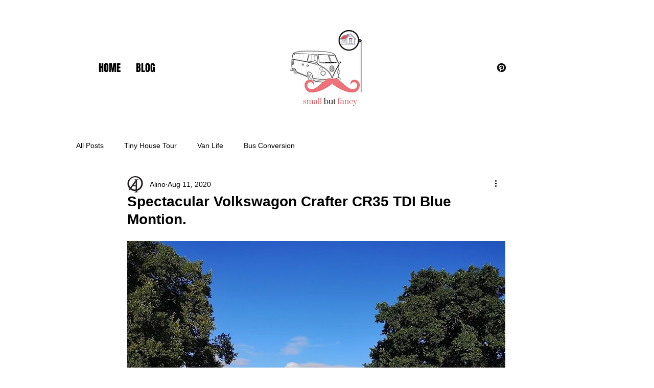

--- FILE ---
content_type: text/html; charset=utf-8
request_url: https://www.google.com/recaptcha/api2/aframe
body_size: 266
content:
<!DOCTYPE HTML><html><head><meta http-equiv="content-type" content="text/html; charset=UTF-8"></head><body><script nonce="a9jS6EKvnrIneFGGFb92YA">/** Anti-fraud and anti-abuse applications only. See google.com/recaptcha */ try{var clients={'sodar':'https://pagead2.googlesyndication.com/pagead/sodar?'};window.addEventListener("message",function(a){try{if(a.source===window.parent){var b=JSON.parse(a.data);var c=clients[b['id']];if(c){var d=document.createElement('img');d.src=c+b['params']+'&rc='+(localStorage.getItem("rc::a")?sessionStorage.getItem("rc::b"):"");window.document.body.appendChild(d);sessionStorage.setItem("rc::e",parseInt(sessionStorage.getItem("rc::e")||0)+1);localStorage.setItem("rc::h",'1766989863396');}}}catch(b){}});window.parent.postMessage("_grecaptcha_ready", "*");}catch(b){}</script></body></html>